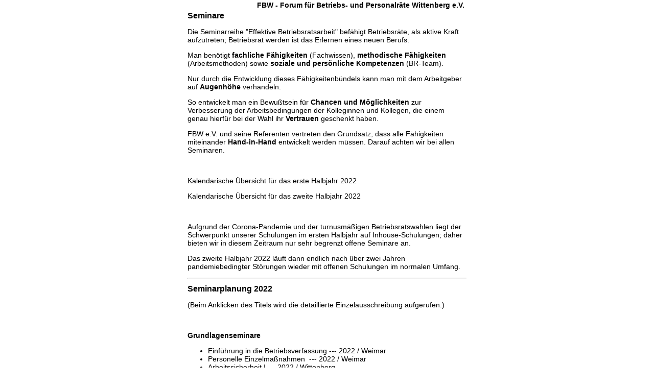

--- FILE ---
content_type: text/html; charset=UTF-8
request_url: http://root.diefeier.de/artmedic/print.php?page=seminare&f=1
body_size: 1897
content:
<html>
<head>
<!DOCTYPE HTML PUBLIC "-//W3C//DTD HTML 4.0 Transitional//EN" 
    "http://www.w3.org/TR/html4/loose.dtd">
<meta http-equiv="Content-Type" content="text/html; charset=iso-8859-1">
<META NAME="Title" CONTENT="">
<META NAME="Author" CONTENT="">
<META NAME="Publisher" CONTENT="">
<META NAME="Copyright" CONTENT="">
<META NAME="Keywords" CONTENT="">
<META NAME="Description" CONTENT="">
<META NAME="Robots" CONTENT="">
<meta http-equiv="pragma" content="no-cache">
<title>FBW - Forum f&uuml;r Betriebs- und Personalr&auml;te Wittenberg e.V.</title>
<!-- artmedic CMS 3.31 -->
<link href="print.css" rel="stylesheet" type="text/css">
<link href="font.css" rel="stylesheet" type="text/css">
</head>
<body onLoad="window.print()">
<p></p>
<table width="550" border="0" align="center" cellpadding="2" cellspacing="0">
  <tr>
    <td align="right"><strong>FBW - Forum f&uuml;r Betriebs- und Personalr&auml;te Wittenberg e.V.&nbsp;</strong></td>
  </tr>
  <tr>
    <td>
<h1>Seminare</h1><p>Die Seminarreihe &quot;Effektive Betriebsratsarbeit&quot; bef&auml;higt Betriebsr&auml;te, als aktive Kraft aufzutreten; Betriebsrat werden ist das Erlernen eines neuen Berufs.</p><p>Man ben&ouml;tigt <strong>fachliche F&auml;higkeiten</strong> (Fachwissen), <strong>methodische F&auml;higkeiten</strong> (Arbeitsmethoden) sowie <strong>soziale und pers&ouml;nliche Kompetenzen</strong> (BR-Team).</p><p>Nur durch die Entwicklung dieses F&auml;higkeitenb&uuml;ndels kann man mit dem Arbeitgeber auf <strong>Augenh&ouml;he</strong> verhandeln.</p><p>So entwickelt man ein Bewu&szlig;tsein f&uuml;r <strong>Chancen und M&ouml;glichkeiten</strong> zur Verbesserung der Arbeitsbedingungen der Kolleginnen und Kollegen, die einem genau hierf&uuml;r bei der Wahl ihr <strong>Vertrauen</strong> geschenkt haben.</p><p>FBW e.V. und seine Referenten vertreten den Grundsatz, dass alle F&auml;higkeiten miteinander <strong>Hand-in-Hand</strong> entwickelt werden m&uuml;ssen. Darauf achten wir bei allen Seminaren.</p><p>&nbsp;</p><p>Kalendarische &Uuml;bersicht f&uuml;r das erste Halbjahr 2022    <a target="_blank" href="index.php?did=Plan_HJ_1.pdf">  </a> <a target="_blank" href="index.php?did=Plan_HJ_I.pdf"> </a>  </p><p>Kalendarische &Uuml;bersicht f&uuml;r das zweite Halbjahr 2022   </p><p>&nbsp;</p><p>Aufgrund der Corona-Pandemie und der turnusm&auml;&szlig;igen Betriebsratswahlen liegt der Schwerpunkt unserer Schulungen im ersten Halbjahr auf Inhouse-Schulungen; daher bieten wir in diesem Zeitraum nur sehr begrenzt offene Seminare an.</p><p>Das zweite Halbjahr 2022 l&auml;uft dann endlich nach &uuml;ber zwei Jahren pandemiebedingter St&ouml;rungen wieder mit offenen Schulungen im normalen Umfang. <br /></p><hr /><h1>Seminarplanung 2022<br /></h1><p>(Beim Anklicken des Titels wird die detaillierte Einzelausschreibung aufgerufen.)</p><p>&nbsp;</p><h3>Grundlagenseminare </h3><ul><li>Einf&uuml;hrung in die Betriebsverfassung --- 2022 / Weimar <br /></li><li>Personelle Einzelma&szlig;nahmen&nbsp; --- 2022 / Weimar <br /></li><li>Arbeitssicherheit I --- 2022 / Wittenberg <br /> </li><li>Arbeitsrecht I --- 2022 / Wittenberg <br /></li></ul><p>&nbsp;</p><h3>Weiterf&uuml;hrende Seminare</h3><ul><li>Betriebliche Entgeltordnung / Betriebe ohne Tarifvertrag --- 2022 / Willingen <br /></li><li>Betriebs&auml;nderung / Interessenausgleich und Sozialplan --- 2022 / Weimar <br /></li></ul><p>&nbsp;</p><h3>Seminare zur methodischen und sozialen Kompetenz</h3><ul><li>Methodische und soziale Kompetenz --- 2022 / Willingen <a target="_blank" href="index.php?did=Seminar_Konflikte_in_Verhandlungen.pdf"> </a><br /></li><li>Verhandlungsf&uuml;hrung --- 2022 / Willingen <br /></li></ul><p>&nbsp;</p><h3>Wirtschaftsausschuss</h3><ul><li>Wirtschaftausschuss I / Bilanzanalyse --- 2022 / Willingen <br /></li><li>Wirtschaftsausschuss II / Unternehmerstrategien --- 2022 / Willingen <br /></li></ul><br /><hr /><h1>Die Kosten</h1><h3>Seminargeb&uuml;hren</h3><p>Zweit&auml;gige Seminare: &euro; 495,00</p><p>Dreit&auml;gige Seminare: &euro; 695,00</p><p>F&uuml;nft&auml;gige Seminare: &euro; 995,00</p><p>Wir weisen darauf hin, dass unsere Seminargeb&uuml;hren gem&auml;&szlig; &sect; 4 Nummer 22 a Umsatzsteuergesetz keine Umsatzsteuer beinhalten. </p><p>&nbsp;</p><h3>Hotelkosten</h3><p>Die Hotelrechnung (&Uuml;bernachtung, Seminarpauschale) wird bei vorliegender Kosten&uuml;bernahmeerkl&auml;rung direkt an den Arbeitgeber geschickt.</p><p>&nbsp;</p>                                                                                        </td>
  </tr>
</table>


</body>
</html>


--- FILE ---
content_type: text/css
request_url: http://root.diefeier.de/artmedic/print.css
body_size: 681
content:
body {
	background-color: #FFFFFF;
	margin: 0px;
}
.fett {
		font-weight: bold;
}
.kursiv {
	font-style: italic;
		}
.unter {
	text-decoration: underline;
}
.einzug {
	padding-left: 40px;
	}
ul {
	text-decoration: none;
	list-style-type: disc;
	}
ol {
	text-decoration: none;
}
.rechts {
	text-align: right;
	}
.zentriert {
	text-align: center;
	}
.links {
	text-align: left;
	}
.block {
	text-align: justify;
	}
.inputsubmit {
	font-size: 11px;
	font-weight: bold;
	color: #FFFFFF;
	text-decoration: none;
	background-color: #999999;
	border: 1px solid #333333;
}
.inputtext {
	font-size: 11px;
	font-weight: normal;
	color: #666666;
	text-decoration: none;
	background-color: #FFFFFF;
	border: 1px solid #999999;
}
.textlink {
	font-size: 12px;
	font-weight: normal;
	color: #000000;
	text-decoration: underline;
}

h1 {
	font-size: 16px;
	font-weight: bold;
	color: #000000;
}
h2 {
	font-size: 15px;
	font-weight: bold;
	color: #000000;
	border-bottom-width: 1px;
	border-bottom-style: solid;
	border-bottom-color: #FFFFFF;
}
h3 {
	font-size: 14px;
	font-weight: bold;
	color: #000000;
}
h4 {
	font-size: 13px;
	font-weight: bold;
	color: #000000;
	border-bottom-width: 1px;
	border-bottom-style: solid;
	border-bottom-color: #CCCCCC;
}
h5 {
	font-size: 12px;
	font-weight: bold;
	color: #000000;
	border-bottom-width: 1px;
	border-bottom-style: solid;
	border-bottom-color: #CCCCCC;
}
h6 {
	font-size: 11px;
	font-weight: normal;
	color: #000000;
	border-bottom-width: 1px;
	border-bottom-style: solid;
	border-bottom-color: #CCCCCC;
}
.hauptlink {
	font-size: 12px;
	font-weight: normal;
	color: #666666;
	text-decoration: none;
	display: block;
	padding: 2px 2px 2px 24px;
	background-color: #E8E8E8;
	border-bottom-width: 4px;
	border-bottom-style: solid;
	border-bottom-color: #FFFFFF;

	}
.hoverlink {
	background-color: #FFFFFF;
	font-size: 12px;
	font-weight: bold;
	color: #000000;
	text-decoration: none;
	display: block;
	padding: 2px 2px 2px 24px;
	display: block;
	background-attachment: scroll;
	background-image:  url(cms_grafik/pfeilunten.gif);
	background-repeat: no-repeat;
	background-position: 10px 5px;
	border-bottom-width: 4px;
	border-bottom-style: solid;
	border-bottom-color: #999999;
}
.hoversublink {
	padding-top: 2px;
	padding-right: 2px;
	padding-bottom: 2px;
	padding-left: 35px;
	font-family: Arial, Helvetica, sans-serif;
	font-size: 12px;
	font-style: normal;
	font-weight: normal;
	color: #666666;
	text-decoration: none;
	background-attachment: scroll;
	background-color: #FFFFFF;
	background-image:  url(cms_grafik/pfeilrechtsklein.gif);
	background-repeat: no-repeat;
	background-position: 20px 5px;
	display: block;
	border-bottom: 1px solid #000000;
}
.hoversubsublink {
	padding-top: 2px;
	padding-right: 2px;
	padding-bottom: 2px;
	padding-left: 45px;
	font-family: Arial, Helvetica, sans-serif;
	font-size: 11px;
	font-style: normal;
	font-weight: normal;
	color: #999999;
	text-decoration: none;
	background-attachment: scroll;
	background-color: #FFFFFF;
	background-image:  url(cms_grafik/pfeilrechtsklein.gif);
	background-repeat: no-repeat;
	background-position: 20px 5px;
	display: block;
	border-bottom: 1px dashed #000000;


--- FILE ---
content_type: text/css
request_url: http://root.diefeier.de/artmedic/font.css
body_size: 108
content:
body,td,th {
	font-family: Verdana, Arial, Helvetica, sans-serif;
	font-size: 14px;
	color: ;
}
